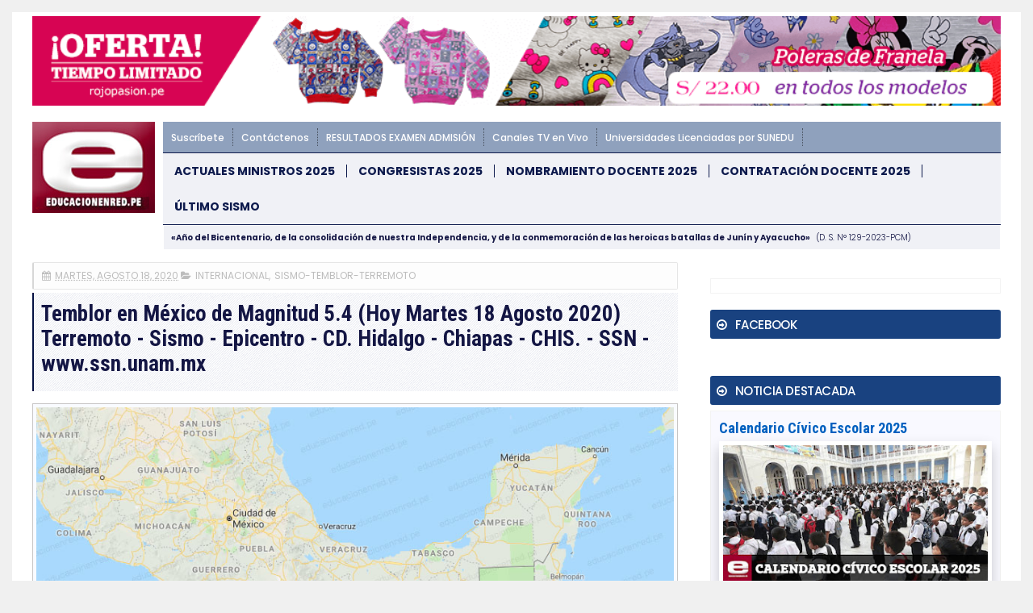

--- FILE ---
content_type: text/html; charset=UTF-8
request_url: https://noticia.educacionenred.pe/b/stats?style=WHITE_TRANSPARENT&timeRange=ALL_TIME&token=APq4FmABflZgG5OK94Ucmq9JawTGRG7lV33gG94l-Drd6dmDKxxx1uGy3fJXusyTQfgzL_pfK2LYi7ZQR3BYVx1DVHkokrsWgw
body_size: 19
content:
{"total":749474675,"sparklineOptions":{"backgroundColor":{"fillOpacity":0.1,"fill":"#ffffff"},"series":[{"areaOpacity":0.3,"color":"#fff"}]},"sparklineData":[[0,69],[1,100],[2,38],[3,60],[4,49],[5,82],[6,36],[7,26],[8,19],[9,28],[10,30],[11,29],[12,36],[13,35],[14,30],[15,20],[16,45],[17,40],[18,37],[19,41],[20,38],[21,38],[22,40],[23,41],[24,27],[25,28],[26,37],[27,70],[28,40],[29,11]],"nextTickMs":10169}

--- FILE ---
content_type: text/javascript; charset=UTF-8
request_url: https://noticia.educacionenred.pe/feeds/posts/default/-/internacional?alt=json-in-script&callback=related_results_labels&max-results=6
body_size: 10076
content:
// API callback
related_results_labels({"version":"1.0","encoding":"UTF-8","feed":{"xmlns":"http://www.w3.org/2005/Atom","xmlns$openSearch":"http://a9.com/-/spec/opensearchrss/1.0/","xmlns$blogger":"http://schemas.google.com/blogger/2008","xmlns$georss":"http://www.georss.org/georss","xmlns$gd":"http://schemas.google.com/g/2005","xmlns$thr":"http://purl.org/syndication/thread/1.0","id":{"$t":"tag:blogger.com,1999:blog-3913959796334052049"},"updated":{"$t":"2025-12-27T04:35:56.018-05:00"},"category":[{"term":"educacion"},{"term":"sismo-temblor-terremoto"},{"term":"nacional"},{"term":"normas-legales-el-peruano"},{"term":"internacional"},{"term":"politica"},{"term":"economia"},{"term":"examen-de-admision"},{"term":"minedu-noticias"},{"term":"carlincaturas"},{"term":"salud"},{"term":"cultural"},{"term":"nombramiento-docente"},{"term":"pronabec"},{"term":"local"},{"term":"huelga-magisterial"},{"term":"coronavirus"},{"term":"contrato-docente"},{"term":"coar"},{"term":"empleo-oferta-laboral"},{"term":"elecciones-onpe"},{"term":"policial"},{"term":"dolar-tipo-de-cambio"},{"term":"becas"},{"term":"beca18"},{"term":"deportes"},{"term":"congresistas"},{"term":"ciencia-y-tecnologia"},{"term":"examen-ascenso-nivel-magisterial"},{"term":"curriculo-nacional"},{"term":"sociedad"},{"term":"aprendo-en-casa"},{"term":"cursos-eventos-capacitaciones"},{"term":"auxiliares-de-educacion"},{"term":"ley-de-reforma-magisterial"},{"term":"inicio-ano-escolar"},{"term":"ministerio"},{"term":"tag"},{"term":"concurso-directores-subdirectores"},{"term":"unmsm"},{"term":"bono-familiar-universal"},{"term":"evaluacion-desempeno-docente"},{"term":"yo-me-quedo-en-casa"},{"term":"afp"},{"term":"turismo-y-ecologia"},{"term":"matricula-escolar"},{"term":"midis"},{"term":"espectaculo"},{"term":"futbol"},{"term":"ece"},{"term":"fernando-gamarra-morales"},{"term":"bn"},{"term":"onp"},{"term":"qali-warma"},{"term":"juegos-deportivos-escolares"},{"term":"fonavi"},{"term":"mensaje-a-la-nacion"},{"term":"papa-francisco-en-peru"},{"term":"derrama-magisterial"},{"term":"deuda-social"},{"term":"siagie-minedu"},{"term":"concurso-especialistas-ugel-dre"},{"term":"servir"},{"term":"uni"},{"term":"bono-380"},{"term":"palmas-magisteriales"},{"term":"cas"},{"term":"gastronomia-y-cocina-peruana"},{"term":"onem"},{"term":"maestros-interinos"},{"term":"zona-tec"},{"term":"jornada-escolar-completa"},{"term":"minsa"},{"term":"sunedu"},{"term":"mef"},{"term":"ascenso-nivel-educacion-tecnico-productiva"},{"term":"reasignacion-docente"},{"term":"aguinaldo"},{"term":"gratificacion"},{"term":"sutep"},{"term":"inei"},{"term":"pronied"},{"term":"tecnologia-y-educacion"},{"term":"evaluacion-desempeno-directivos-ie"},{"term":"gran-parada-militar-peru"},{"term":"ley-universitaria"},{"term":"bono-350"},{"term":"contrato-docente-institutos-superiores"},{"term":"feriado"},{"term":"pisa"},{"term":"carrera-publica-magisterial"},{"term":"concurso-directores-ugel"},{"term":"fondep"},{"term":"reniec"},{"term":"sueldo-minimo"},{"term":"tren-electrico"},{"term":"beca18-pronabec"},{"term":"onpe"},{"term":"bono"},{"term":"calendario-civico-escolar"},{"term":"toque-de-queda"},{"term":"unsa"},{"term":"cine-peliculas-estreno-trailer"},{"term":"cuna-mas"},{"term":"evaluacion-muestral"},{"term":"senamhi"},{"term":"cne"},{"term":"cts"},{"term":"en-vivo"},{"term":"fil-lima"},{"term":"mi-vivienda-techo-propio"},{"term":"drelm"},{"term":"machu-picchu"},{"term":"perueduca"},{"term":"cuadro-de-horas"},{"term":"unt"},{"term":"bono600"},{"term":"conareme"},{"term":"encargatura"},{"term":"null"},{"term":"proyecto-de-ley"},{"term":"reubicacion-docente-escala-magisterial"},{"term":"evaluacion-desempeno-directivos-ugel-dre"},{"term":"reforma-universitaria"},{"term":"bono-escolaridad"},{"term":"osinfor"},{"term":"aumento-de-sueldo"},{"term":"dia-del-logro"},{"term":"linea-1"},{"term":"nombre-oficial-en-peru"},{"term":"peip"},{"term":"unsaac"},{"term":"ceprunsa"},{"term":"juegos-florales-escolares-nacionales"},{"term":"mistura"},{"term":"concurso-directores-ugel-dre"},{"term":"ley-de-institutos"},{"term":"mundial-de-futbol"},{"term":"sineace"},{"term":"sunat"},{"term":"yanapay"},{"term":"bono-escuela"},{"term":"tramites-minedu"},{"term":"unap"},{"term":"unh"},{"term":"usil"},{"term":"alberto-fujimori"},{"term":"ecologia"},{"term":"jnj"},{"term":"unac"},{"term":"unamba"},{"term":"unfv"},{"term":"bcrp"},{"term":"enam"},{"term":"estado-de-emergencia"},{"term":"gam"},{"term":"internet"},{"term":"linea-2"},{"term":"pcm"},{"term":"qatar-2022"},{"term":"sedapal"},{"term":"tinkuy"},{"term":"trabajo-remoto"},{"term":"ucv"},{"term":"unica"},{"term":"unp"},{"term":"upao"},{"term":"urp"},{"term":"aspefam"},{"term":"buenas-practicas-docentes"},{"term":"dengue"},{"term":"evaluacion-desempeno-directivos-cetpro"},{"term":"ia"},{"term":"jne"},{"term":"mundial-rusia-2018"},{"term":"permuta"},{"term":"ascenso-nivel-educacion-tecnico"},{"term":"encargatura-directivos"},{"term":"eureka"},{"term":"feria-del-libro"},{"term":"fiestas-patrias"},{"term":"sije"},{"term":"ugel"},{"term":"unalm"},{"term":"unheval"},{"term":"beca-hijos-docentes"},{"term":"conamat"},{"term":"dre"},{"term":"el-peru-lee"},{"term":"epson"},{"term":"essalud"},{"term":"evaluacion-docente"},{"term":"gamer"},{"term":"indecopi"},{"term":"pnp"},{"term":"pucp"},{"term":"semana-turistica"},{"term":"uarm"},{"term":"ucsm"},{"term":"unach"},{"term":"unasam"},{"term":"uniscjsa"},{"term":"unprg"},{"term":"bono-alimentario"},{"term":"bono-wanuchay"},{"term":"bono210"},{"term":"cade"},{"term":"cmp"},{"term":"compromisos-desempeno"},{"term":"contraloria"},{"term":"convocatorias"},{"term":"cuarentena"},{"term":"defensoria"},{"term":"destaque-docente"},{"term":"fondepes"},{"term":"himno-nacional-del-peru"},{"term":"leon-trahtemberg"},{"term":"libro"},{"term":"mantenimiento-locales-escolares"},{"term":"mi-certificado"},{"term":"osiptel"},{"term":"paro-de-transportistas"},{"term":"parque-de-las-leyendas"},{"term":"racionalizacion"},{"term":"regiep"},{"term":"rim"},{"term":"ruc"},{"term":"sbs"},{"term":"senaju"},{"term":"senati"},{"term":"servicio-militar-obligatorio"},{"term":"servicio-militar-voluntario"},{"term":"siseve"},{"term":"uit"},{"term":"ulima"},{"term":"unamad"},{"term":"unc"},{"term":"unicef"},{"term":"unitru"},{"term":"unjbg"},{"term":"uns"},{"term":"unsch"},{"term":"upc"},{"term":"anp"},{"term":"beca-continuidad"},{"term":"beca-permanencia"},{"term":"bonificacion-escolaridad"},{"term":"bono-600"},{"term":"bono-atraccion-docente"},{"term":"brevete"},{"term":"britanico"},{"term":"buenas-practicas-gestion-educativa"},{"term":"cepunc"},{"term":"cepunt"},{"term":"concytec"},{"term":"eib"},{"term":"enel"},{"term":"enfen"},{"term":"gamarra"},{"term":"hogar"},{"term":"ideas-en-accion"},{"term":"igp"},{"term":"jec"},{"term":"juegos-panamericanos"},{"term":"la-cantuta"},{"term":"lima"},{"term":"linea-4"},{"term":"moda"},{"term":"mtc"},{"term":"nuevos-billetes"},{"term":"openai"},{"term":"orientacion-tramites-y-servicios"},{"term":"pension-65"},{"term":"produce"},{"term":"recertificacion"},{"term":"repositorio-minedu"},{"term":"ricoh"},{"term":"san-juan"},{"term":"serums"},{"term":"sis"},{"term":"sisfoh"},{"term":"tecnotic"},{"term":"teletrabajo"},{"term":"uandina"},{"term":"uch"},{"term":"ujbm"},{"term":"unaj"},{"term":"unam"},{"term":"une"},{"term":"unjfsc"},{"term":"usmp"},{"term":"vacaciones"},{"term":"whatsapp"},{"term":"yape"},{"term":"ades"},{"term":"android"},{"term":"anime"},{"term":"apafa"},{"term":"apec"},{"term":"biografia"},{"term":"bitcoin"},{"term":"bnp"},{"term":"callao"},{"term":"caslit"},{"term":"cepreuna"},{"term":"ceprevi"},{"term":"cepusm"},{"term":"cetemin"},{"term":"cibertec"},{"term":"coard"},{"term":"coldplay"},{"term":"conadis"},{"term":"concurso-escolar"},{"term":"concurso-personal-administrativo"},{"term":"contrato-docente-ensb"},{"term":"covid-19"},{"term":"crea-y-emprende"},{"term":"debate-presidencial"},{"term":"destaca-docente"},{"term":"doodle"},{"term":"ducacion"},{"term":"ecuador"},{"term":"educacion-inicial"},{"term":"efemerides"},{"term":"enaho"},{"term":"erce"},{"term":"escalafon"},{"term":"esfa"},{"term":"evaluacion-estudiante"},{"term":"evaluacion-excepcional"},{"term":"fap"},{"term":"fpf"},{"term":"google"},{"term":"hugo-diaz"},{"term":"identicole"},{"term":"idepunp"},{"term":"inpe"},{"term":"insn"},{"term":"ipe"},{"term":"juegos-en-linea"},{"term":"keiko-fujimori"},{"term":"mascotas"},{"term":"megapuerto"},{"term":"metro-de-lima"},{"term":"minera-hochschild"},{"term":"moyobamba"},{"term":"mtpe"},{"term":"nazarenas"},{"term":"nike"},{"term":"nombramiento-docente-institutos"},{"term":"nombramiento-docente-universidad-publica"},{"term":"onu"},{"term":"pandemia"},{"term":"premio-nacional-narrativa-ensayo"},{"term":"pronoei"},{"term":"pronte-en-carrera"},{"term":"rae"},{"term":"repared"},{"term":"rubricas"},{"term":"rusia"},{"term":"sencico"},{"term":"siaf"},{"term":"sifods"},{"term":"sjl"},{"term":"sunarp"},{"term":"tc"},{"term":"tecsup"},{"term":"top"},{"term":"tramites"},{"term":"tramites-online"},{"term":"trilce"},{"term":"tsunami"},{"term":"uaeh"},{"term":"uap"},{"term":"ucsp"},{"term":"unaat"},{"term":"unajma"},{"term":"und"},{"term":"unibagua"},{"term":"unifslb"},{"term":"unj"},{"term":"untumbes"},{"term":"unu"},{"term":"upch"},{"term":"utel"},{"term":"viral"},{"term":"visa"},{"term":"zoom"}],"title":{"type":"text","$t":"EDUCACIONENRED.PE"},"subtitle":{"type":"html","$t":"NOTICIAS DE EDUCACIÓN, MINEDU, CRONOGRAMA BN, NOMBRAMIENTO DOCENTE, CONTRATO DOCENTE, ONP, AFP"},"link":[{"rel":"http://schemas.google.com/g/2005#feed","type":"application/atom+xml","href":"https:\/\/noticia.educacionenred.pe\/feeds\/posts\/default"},{"rel":"self","type":"application/atom+xml","href":"https:\/\/www.blogger.com\/feeds\/3913959796334052049\/posts\/default\/-\/internacional?alt=json-in-script\u0026max-results=6"},{"rel":"alternate","type":"text/html","href":"https:\/\/noticia.educacionenred.pe\/search\/label\/internacional"},{"rel":"hub","href":"http://pubsubhubbub.appspot.com/"},{"rel":"next","type":"application/atom+xml","href":"https:\/\/www.blogger.com\/feeds\/3913959796334052049\/posts\/default\/-\/internacional\/-\/internacional?alt=json-in-script\u0026start-index=7\u0026max-results=6"}],"author":[{"name":{"$t":"webmaster"},"uri":{"$t":"http:\/\/www.blogger.com\/profile\/04449409826549668436"},"email":{"$t":"noreply@blogger.com"},"gd$image":{"rel":"http://schemas.google.com/g/2005#thumbnail","width":"16","height":"16","src":"https:\/\/img1.blogblog.com\/img\/b16-rounded.gif"}}],"generator":{"version":"7.00","uri":"http://www.blogger.com","$t":"Blogger"},"openSearch$totalResults":{"$t":"3814"},"openSearch$startIndex":{"$t":"1"},"openSearch$itemsPerPage":{"$t":"6"},"entry":[{"id":{"$t":"tag:blogger.com,1999:blog-3913959796334052049.post-5150773582929005101"},"published":{"$t":"2024-03-25T05:00:00.002-05:00"},"updated":{"$t":"2024-03-25T15:43:32.791-05:00"},"category":[{"scheme":"http://www.blogger.com/atom/ns#","term":"internacional"},{"scheme":"http://www.blogger.com/atom/ns#","term":"zona-tec"}],"title":{"type":"text","$t":"Telegram: Suspenden de forma definitiva el bloqueo a la aplicación de mensajería en España"},"content":{"type":"html","$t":"\u003C!-- ini --\u003E\u003Ccenter\u003E\u003Cdiv class=\"imgnot\"\u003E\u003Cimg alt=\"Telegram: Suspenden de forma definitiva el bloqueo a la aplicación de mensajería en España\" title=\"Telegram: Suspenden de forma definitiva el bloqueo a la aplicación de mensajería en España\" width=\"100%\" src=\"https:\/\/blogger.googleusercontent.com\/img\/b\/R29vZ2xl\/AVvXsEgGb4EDAaxF-7foYQorune_bJg6YVpCNeW1joq-1KynZ_oqJ1Xbe4C-Uw5FBbkjOd99ZDD9_Q_PPf5W0_xmEXpSvEXwKawK_B1Izu6R7hctKSfmZy9-aQH66BwkOKeeIdKI4coxawrrzRQ2\/s1600\/295706-telegram-suspenden-forma-definitiva-bloqueo-aplicacion-mensajeria.jpg\"\u003E\u003C\/div\u003E\u003C\/center\u003E\n\u003C!-- inserr --\u003E\n\u003Cstrong\u003EEl magistrado Santiago Pedraz ha dado un giro sorprendente en el caso del bloqueo de Telegram en España\u003C\/strong\u003E. Después de haber suspendido de forma cautelar dicha medida el pasado lunes, ahora ha anulado de manera definitiva el bloqueo de la aplicación de mensajería. Esta decisión se basa en considerar la medida como \"excesiva y no proporcional\", según \u003Ca href=https:\/\/www.elconfidencial.com\/tecnologia\/2024-03-25\/telegram-funciona-operadoras_3854723\/ target=_blank\u003Einformó\u003C\/a\u003E ElConfidencial.com.\u003Cbr \/\u003E\n\u003Cbr \/\u003E\nEn un nuevo auto judicial, el juez argumentó que la posible afectación de múltiples usuarios ante la suspensión de \u003Cstrong\u003ETelegram\u003C\/strong\u003E llevaba a cuestionar la proporcionalidad de la medida. Además, se solicitó un informe a la Comisaría General de Información sobre la naturaleza de Telegram y su impacto en los usuarios, lo que influyó en la decisión final del magistrado.\u003Cbr \/\u003E\n\u003Cbr \/\u003E\nLa solicitud inicial de bloquear Telegram se produjo el pasado viernes, en respuesta a una demanda de Movistar +, Atresmedia y Mediaset por la distribución de contenido protegido por propiedad intelectual a través de la aplicación. Sin embargo, esta medida generó controversia y cuestionamientos sobre su proporcionalidad.\u003Cbr \/\u003E\n\u003Cbr \/\u003E\nEl informe policial aportado también señaló el impacto económico que tendría la suspensión para las empresas que utilizan Telegram como canal de comunicación fiable y seguro contra intervenciones no deseadas.\u003Cbr \/\u003E\n\u003Cbr \/\u003E\nExpertos en derecho digital consultados por \u003Ci\u003EElConfidencial.com\u003C\/i\u003E habían expresado previamente su preocupación por la desproporcionalidad de la medida. Jorge Campanillas, abogado especializado en derecho digital, argumentó que la medida era surrealista y desproporcionada, y cuestionó si se hubiera tomado una medida similar con una plataforma como WhatsApp.\u003Cbr \/\u003E\n\u003Cbr \/\u003E\nLa decisión del juez Pedraz de levantar definitivamente el bloqueo de Telegram representa un alivio para los usuarios y empresas que utilizan esta plataforma de mensajería en sus actividades diarias.\u003Cbr \/\u003E\n\n\u003Cbr \/\u003E\n\u003Cscript\u003Evar copyr = \"elconfidencial.com\";document.write(diva + copyr + dive);\u003C\/script\u003E\u003Cbr \/\u003E\n\n\u003C!-- end --\u003E\n\u003C!-- Lunes 25-03-2024 \/ 04:42 pm --\u003E\n\u003C!-- [295706] --\u003E\n"},"link":[{"rel":"edit","type":"application/atom+xml","href":"https:\/\/www.blogger.com\/feeds\/3913959796334052049\/posts\/default\/5150773582929005101"},{"rel":"self","type":"application/atom+xml","href":"https:\/\/www.blogger.com\/feeds\/3913959796334052049\/posts\/default\/5150773582929005101"},{"rel":"alternate","type":"text/html","href":"https:\/\/noticia.educacionenred.pe\/2024\/03\/telegram-suspenden-forma-definitiva-bloqueo-aplicacion-mensajeria-espana-295706.html","title":"Telegram: Suspenden de forma definitiva el bloqueo a la aplicación de mensajería en España"}],"author":[{"name":{"$t":"Unknown"},"email":{"$t":"noreply@blogger.com"},"gd$image":{"rel":"http://schemas.google.com/g/2005#thumbnail","width":"16","height":"16","src":"https:\/\/img1.blogblog.com\/img\/b16-rounded.gif"}}],"media$thumbnail":{"xmlns$media":"http://search.yahoo.com/mrss/","url":"https:\/\/blogger.googleusercontent.com\/img\/b\/R29vZ2xl\/AVvXsEgGb4EDAaxF-7foYQorune_bJg6YVpCNeW1joq-1KynZ_oqJ1Xbe4C-Uw5FBbkjOd99ZDD9_Q_PPf5W0_xmEXpSvEXwKawK_B1Izu6R7hctKSfmZy9-aQH66BwkOKeeIdKI4coxawrrzRQ2\/s72-c\/295706-telegram-suspenden-forma-definitiva-bloqueo-aplicacion-mensajeria.jpg","height":"72","width":"72"}},{"id":{"$t":"tag:blogger.com,1999:blog-3913959796334052049.post-1233972203117169309"},"published":{"$t":"2024-03-14T22:18:00.004-05:00"},"updated":{"$t":"2024-03-14T22:18:59.565-05:00"},"category":[{"scheme":"http://www.blogger.com/atom/ns#","term":"internacional"},{"scheme":"http://www.blogger.com/atom/ns#","term":"sismo-temblor-terremoto"}],"title":{"type":"text","$t":"Fuerte Sismo en El Salvador de Magnitud 4.3 (Hoy Jueves 14 Marzo 2024) Terremoto Temblor Epicentro - San Salvador - USGS"},"content":{"type":"html","$t":"\u003C!--\n\nFuerte Sismo en San Salvador de Magnitud 4.3 (Hoy Jueves 14 Marzo 2024) Terremoto Temblor Epicentro - San Salvador  - USGS\n\nnacional,sismo-temblor-terremoto\n\nsan-salvador-sismo-temblor-terremoto-epicentro-hoy-jueves-14-marzo-2024-295022\n\n------------------------------------------------------------------- --\u003E\n\n\u003C!-- ini --\u003E\u003Ccenter\u003E\u003Cdiv class=\"imgnot\"\u003E\u003Cimg alt=\"Fuerte Sismo en San Salvador de Magnitud 4.3 (Hoy Jueves 14 Marzo 2024) Terremoto Temblor Epicentro - San Salvador  - USGS\" title=\"Fuerte Sismo en San Salvador de Magnitud 4.3 (Hoy Jueves 14 Marzo 2024) Terremoto Temblor Epicentro - San Salvador  - USGS\" width=\"100%\" src=\"https:\/\/blogger.googleusercontent.com\/img\/b\/R29vZ2xl\/AVvXsEiuZsMQlsvq9AaD-OXTwENQnk6eAgYeCr1cE22qS1JRy3lqMQWA3EjLdSoQshgdRR0a9hDJJYgCC3hOy-T8YEoZ5knhJHJDXOli3-OCAbed01nTKWA5J7nKNg-fg15Cs6LAwJDEa1unt17l\/w1200-h630-p-k-no-nu\/share-educacionenred-pe_ultimo-sismo-temblor-terremoto-epicentro.png?np=295022\"\u003E\u003C\/div\u003E\u003C\/center\u003E\n\n\u003C!-- inserr --\u003E\n\nReportan un fuerte sismo en San Salvador de Magnitud 4.3, hoy jueves 14 de marzo de 2024.\u003Cbr \/\u003E\n\n\u003Cbr \/\u003E\n\n\u003Ci\u003E\u003Cb\u003ENoticia en desarrollo.\u003C\/b\u003E\u003C\/i\u003E\u003Cbr \/\u003E\n\n\u003Cbr \/\u003E\n\n\u003Cscript\u003Evar copyr = \"educacionenred.pe\";document.write(diva + copyr + dive);\u003C\/script\u003E\u003Cbr \/\u003E\n\n\u003Cbr \/\u003E\n\n\u003C!-- end --\u003E\u003Cbr \/\u003E\n\n\u003C!-- [295022] --\u003E\t\u003Cbr \/\u003E\n\n"},"link":[{"rel":"edit","type":"application/atom+xml","href":"https:\/\/www.blogger.com\/feeds\/3913959796334052049\/posts\/default\/1233972203117169309"},{"rel":"self","type":"application/atom+xml","href":"https:\/\/www.blogger.com\/feeds\/3913959796334052049\/posts\/default\/1233972203117169309"},{"rel":"alternate","type":"text/html","href":"https:\/\/noticia.educacionenred.pe\/2024\/03\/san-salvador-sismo-temblor-terremoto-epicentro-hoy-jueves-14-marzo-2024-295022.html","title":"Fuerte Sismo en El Salvador de Magnitud 4.3 (Hoy Jueves 14 Marzo 2024) Terremoto Temblor Epicentro - San Salvador - USGS"}],"author":[{"name":{"$t":"Unknown"},"email":{"$t":"noreply@blogger.com"},"gd$image":{"rel":"http://schemas.google.com/g/2005#thumbnail","width":"16","height":"16","src":"https:\/\/img1.blogblog.com\/img\/b16-rounded.gif"}}],"media$thumbnail":{"xmlns$media":"http://search.yahoo.com/mrss/","url":"https:\/\/blogger.googleusercontent.com\/img\/b\/R29vZ2xl\/AVvXsEiuZsMQlsvq9AaD-OXTwENQnk6eAgYeCr1cE22qS1JRy3lqMQWA3EjLdSoQshgdRR0a9hDJJYgCC3hOy-T8YEoZ5knhJHJDXOli3-OCAbed01nTKWA5J7nKNg-fg15Cs6LAwJDEa1unt17l\/s72-w1200-h630-c-p-k-no-nu\/share-educacionenred-pe_ultimo-sismo-temblor-terremoto-epicentro.png?np=295022","height":"72","width":"72"}},{"id":{"$t":"tag:blogger.com,1999:blog-3913959796334052049.post-5464816314100525415"},"published":{"$t":"2024-03-13T04:30:00.001-05:00"},"updated":{"$t":"2024-03-13T05:23:38.260-05:00"},"category":[{"scheme":"http://www.blogger.com/atom/ns#","term":"internacional"},{"scheme":"http://www.blogger.com/atom/ns#","term":"sismo-temblor-terremoto"}],"title":{"type":"text","$t":"Temblor en Chile de Magnitud 5.1 (Hoy Miércoles 13 Marzo 2024) Terremoto Sismo Epicentro - Putre - Arica - Parinacota - ONEMI - SENAPRED [ACTUALIZADO]"},"content":{"type":"html","$t":"\u003C!-- ini --\u003E\u003Ccenter\u003E\u003Cdiv class=\"imgnot\"\u003E\u003Cimg alt=\"Temblor en Chile de Magnitud 5.1 (Hoy Miércoles 13 Marzo 2024) Terremoto Sismo Epicentro - Putre - Arica - Parinacota - ONEMI - SENAPRED [ACTUALIZADO]\" title=\"Temblor en Chile de Magnitud 5.1 (Hoy Miércoles 13 Marzo 2024) Terremoto Sismo Epicentro - Putre - Arica - Parinacota - ONEMI - SENAPRED [ACTUALIZADO]\" width=\"100%\" src=\"https:\/\/blogger.googleusercontent.com\/img\/b\/R29vZ2xl\/AVvXsEi951_xVVAxNpi72GaiJyJ_v7jLO8QdBY0vrkZfcqhHTGHTLRN2_GQqdlTkdJHux6BfppS50Uvlx6rcEdVBmSoMurAs-kBku4M9sXaVSGop7cMI7fO966alsP4OyUk-xdQ2FEhPO_eUpV9G\/w851-c-h444\/294921-temblor-chile-magnitud-5-1-hoy-miercoles-13-marzo-2024-terremoto-sismo.jpg\"\u003E\u003C\/div\u003E\u003C\/center\u003E\n\u003C!-- inserr --\u003E\n\u003Cstrong\u003E\u003Ca href=https:\/\/noticia.educacionenred.pe\/p\/sismo-temblor-terremoto.html\u003ESismo\u003C\/a\u003E de Magnitud 5.1 Sacude el Sur de Putre, Chile\u003C\/strong\u003E: El Centro Sismológico Nacional de Chile ha informado sobre un sismo de magnitud 5.1 que sacudió el sur de Putre. El evento sísmico ocurrió a una distancia de 54 kilómetros al sur de la ciudad.\u003Cbr \/\u003E\n\u003Cbr \/\u003E\nEl movimiento telúrico se sintió con mediana intensidad en las regiones de Arica y Parinacota, así como en Tarapacá. Aunque se trata de un sismo de moderada magnitud, su impacto se extendió a varias áreas cercanas.\u003Cbr \/\u003E\n\u003Cbr \/\u003E\nHasta el momento, no se han reportado daños materiales ni víctimas como resultado de este sismo. No obstante, las autoridades locales están llevando a cabo evaluaciones para determinar cualquier posible impacto en la infraestructura y la seguridad de la población.\u003Cbr \/\u003E\n\u003Cbr \/\u003E\nSe recomienda a los residentes de las áreas afectadas mantener la calma y estar preparados para posibles réplicas. Asimismo, se insta a seguir las indicaciones de las autoridades locales y mantenerse informados a través de fuentes oficiales sobre cualquier desarrollo adicional relacionado con este evento sísmico.\u003Cbr \/\u003E\n\u003Cbr \/\u003E\n\u003Ccenter\u003E\u003Cblockquote class=\"twitter-tweet\"\u003E\u003Cp lang=\"es\" dir=\"ltr\"\u003E(ACTUALIZADO) Sismo de mediana intensidad en las regiones de Arica y Parinacota y Tarapacá.\u003Ca href=\"https:\/\/t.co\/5wyCrXns2V\"\u003Ehttps:\/\/t.co\/5wyCrXns2V\u003C\/a\u003E\u003C\/p\u003E— SENAPRED (@Senapred) \u003Ca href=\"https:\/\/twitter.com\/Senapred\/status\/1767849433675207139?ref_src=twsrc%5Etfw\"\u003EMarch 13, 2024\u003C\/a\u003E\u003C\/blockquote\u003E \u003Cscript async src=\"https:\/\/platform.twitter.com\/widgets.js\" charset=\"utf-8\"\u003E\u003C\/script\u003E\u003C\/center\u003E\u003Cbr \/\u003E\n\n\u003Cbr \/\u003E\n\u003Cscript\u003Evar copyr = \"senapred.cl\";document.write(diva + copyr + dive);\u003C\/script\u003E\u003Cbr \/\u003E\n\n\u003C!-- end --\u003E\n\u003C!-- Miércoles 13-03-2024 \/ 06:23 am --\u003E\n\u003C!-- [294921] --\u003E\n"},"link":[{"rel":"edit","type":"application/atom+xml","href":"https:\/\/www.blogger.com\/feeds\/3913959796334052049\/posts\/default\/5464816314100525415"},{"rel":"self","type":"application/atom+xml","href":"https:\/\/www.blogger.com\/feeds\/3913959796334052049\/posts\/default\/5464816314100525415"},{"rel":"alternate","type":"text/html","href":"https:\/\/noticia.educacionenred.pe\/2024\/03\/chile-sismo-temblor-terremoto-epicentro-hoy-miercoles-13-marzo-2024-294921.html","title":"Temblor en Chile de Magnitud 5.1 (Hoy Miércoles 13 Marzo 2024) Terremoto Sismo Epicentro - Putre - Arica - Parinacota - ONEMI - SENAPRED [ACTUALIZADO]"}],"author":[{"name":{"$t":"Unknown"},"email":{"$t":"noreply@blogger.com"},"gd$image":{"rel":"http://schemas.google.com/g/2005#thumbnail","width":"16","height":"16","src":"https:\/\/img1.blogblog.com\/img\/b16-rounded.gif"}}],"media$thumbnail":{"xmlns$media":"http://search.yahoo.com/mrss/","url":"https:\/\/blogger.googleusercontent.com\/img\/b\/R29vZ2xl\/AVvXsEi951_xVVAxNpi72GaiJyJ_v7jLO8QdBY0vrkZfcqhHTGHTLRN2_GQqdlTkdJHux6BfppS50Uvlx6rcEdVBmSoMurAs-kBku4M9sXaVSGop7cMI7fO966alsP4OyUk-xdQ2FEhPO_eUpV9G\/s72-w851-h444-c\/294921-temblor-chile-magnitud-5-1-hoy-miercoles-13-marzo-2024-terremoto-sismo.jpg","height":"72","width":"72"}},{"id":{"$t":"tag:blogger.com,1999:blog-3913959796334052049.post-153874893098017904"},"published":{"$t":"2024-03-09T00:25:00.004-05:00"},"updated":{"$t":"2024-03-09T22:06:58.146-05:00"},"category":[{"scheme":"http://www.blogger.com/atom/ns#","term":"internacional"},{"scheme":"http://www.blogger.com/atom/ns#","term":"sismo-temblor-terremoto"}],"title":{"type":"text","$t":"Temblor en México de Magnitud 4.3 (Hoy Viernes 08 Marzo 2024) Sismo - Epicentro - Cintalapa - Chiapas - CHIS. - SSN - www·ssn·unam·mx"},"content":{"type":"html","$t":"\u003C!-- ini --\u003E\u003Ccenter\u003E\u003Cdiv class=\"imgnot\"\u003E\u003Cimg alt=\"Temblor en México de Magnitud 4.3 (Hoy Viernes 08 Marzo 2024) Sismo - Epicentro - Cintalapa - Chiapas - CHIS. - SSN - www·ssn·unam·mx\" title=\"Temblor en México de Magnitud 4.3 (Hoy Viernes 08 Marzo 2024) Sismo - Epicentro - Cintalapa - Chiapas - CHIS. - SSN - www·ssn·unam·mx\" width=\"100%\" src=\"https:\/\/blogger.googleusercontent.com\/img\/b\/R29vZ2xl\/AVvXsEjzA4nBQq71TZg4EvueY_r96JtD2qywTlruI2h_YE2s1_MQ9IEFMtQNRoM28DfUoJuQmMcPZAiG9BM3bQDNclcGcAeDuRUy7qazah3m08WtcWL3Flxs5ThzUptsuKTt0p7VhuHOh7o0Rggn\/s1600\/294655-temblor-mexico-magnitud-4-3-hoy-viernes-08-marzo-2024-sismo-epicentro-cintalapa.jpg\"\u003E\u003C\/div\u003E\u003C\/center\u003E\n\u003C!-- inserr --\u003E\nEl Servicio Sismológico Nacional de México - SSN, reportó un \u003Ca href=https:\/\/noticia.educacionenred.pe\/p\/sismo-temblor-terremoto.html\u003ESismo\u003C\/a\u003E de Magnitud 4.3 Loc 29 km al OESTE de CINTALAPA, CHIS 08\/03\/24 23:25:31 Lat 16.67 Lon -93.99 Pf 135 km.\u003Cbr \/\u003E\n\n\u003Cdiv class=\"box-url-ifext\"\u003E\u003Cb\u003EINFORME EN TIEMPO REAL SSN - MÉXICO:\u003C\/b\u003E\u003Cbr \/\u003E\n\u003Cspan class=s-urle\u003E\u003Ca href=http:\/\/www.ssn.unam.mx\/sismicidad\/ultimos\/ target=_blank\u003Ewww.ssn.unam.mx\/sismicidad\/ultimos\/\u003C\/a\u003E\u003C\/span\u003E\u003C\/div\u003E\n\u003Cbr \/\u003E\n\u003Ccenter\u003E\u003Cblockquote class=\"twitter-tweet\"\u003E\u003Cp lang=\"es\" dir=\"ltr\"\u003ESISMO Magnitud 4.3 Loc 29 km al OESTE de CINTALAPA, CHIS 08\/03\/24 23:25:31 Lat 16.67 Lon -93.99 Pf 135 km \u003Ca href=\"https:\/\/t.co\/NtLZjimL0e\"\u003Epic.twitter.com\/NtLZjimL0e\u003C\/a\u003E\u003C\/p\u003E- Sismológico Nacional (@SSNMexico) \u003Ca href=\"https:\/\/twitter.com\/SSNMexico\/status\/1766341930932469872?ref_src=twsrc%5Etfw\"\u003EMarch 9, 2024\u003C\/a\u003E\u003C\/blockquote\u003E \u003Cscript async src=\"https:\/\/platform.twitter.com\/widgets.js\" charset=\"utf-8\"\u003E\u003C\/script\u003E\u003C\/center\u003E\u003Cbr \/\u003E\n\n\u003Cbr \/\u003E\n\u003Cscript\u003Evar copyr = \"ssn.unam.mx\";document.write(diva + copyr + dive);\u003C\/script\u003E\u003Cbr \/\u003E\n\n\u003C!-- end --\u003E\n\u003C!-- Sábado 9-03-2024 \/ 10:05 pm --\u003E\n\u003C!-- [294655] --\u003E\n"},"link":[{"rel":"edit","type":"application/atom+xml","href":"https:\/\/www.blogger.com\/feeds\/3913959796334052049\/posts\/default\/153874893098017904"},{"rel":"self","type":"application/atom+xml","href":"https:\/\/www.blogger.com\/feeds\/3913959796334052049\/posts\/default\/153874893098017904"},{"rel":"alternate","type":"text/html","href":"https:\/\/noticia.educacionenred.pe\/2024\/03\/temblor-mexico-magnitud-4-3-hoy-viernes-08-marzo-2024-sismo-epicentro-cintalapa-294655.html","title":"Temblor en México de Magnitud 4.3 (Hoy Viernes 08 Marzo 2024) Sismo - Epicentro - Cintalapa - Chiapas - CHIS. - SSN - www·ssn·unam·mx"}],"author":[{"name":{"$t":"Unknown"},"email":{"$t":"noreply@blogger.com"},"gd$image":{"rel":"http://schemas.google.com/g/2005#thumbnail","width":"16","height":"16","src":"https:\/\/img1.blogblog.com\/img\/b16-rounded.gif"}}],"media$thumbnail":{"xmlns$media":"http://search.yahoo.com/mrss/","url":"https:\/\/blogger.googleusercontent.com\/img\/b\/R29vZ2xl\/AVvXsEjzA4nBQq71TZg4EvueY_r96JtD2qywTlruI2h_YE2s1_MQ9IEFMtQNRoM28DfUoJuQmMcPZAiG9BM3bQDNclcGcAeDuRUy7qazah3m08WtcWL3Flxs5ThzUptsuKTt0p7VhuHOh7o0Rggn\/s72-c\/294655-temblor-mexico-magnitud-4-3-hoy-viernes-08-marzo-2024-sismo-epicentro-cintalapa.jpg","height":"72","width":"72"}},{"id":{"$t":"tag:blogger.com,1999:blog-3913959796334052049.post-2139932181110733696"},"published":{"$t":"2024-03-07T21:43:00.000-05:00"},"updated":{"$t":"2024-03-08T01:58:33.865-05:00"},"category":[{"scheme":"http://www.blogger.com/atom/ns#","term":"anime"},{"scheme":"http://www.blogger.com/atom/ns#","term":"internacional"}],"title":{"type":"text","$t":"¡Adiós al maestro Akira Toriyama! Fallece creador de Dragon Ball a los 68 años"},"content":{"type":"html","$t":"\u003C!-- ini --\u003E\u003Ccenter\u003E\u003Cdiv class=\"imgnot\"\u003E\u003Cimg alt=\"¡Adiós al maestro Akira Toriyama! Fallece creador de Dragon Ball a los 68 años\" title=\"¡Adiós al maestro Akira Toriyama! Fallece creador de Dragon Ball a los 68 años\" width=\"100%\" src=\"https:\/\/blogger.googleusercontent.com\/img\/b\/R29vZ2xl\/AVvXsEjH17TIVMExYJ2jyYQ52Fe9UavM_xaF7ZtQxxY7vuyfN00-ZEAWkY15gOALtmkpNWxiVYSHSwzRAFjqlBPxrcn0yRHqCzevycZ6cQp7ZvAbczm8ByWcJiIHt8n5B431yU8mrLgXkKT0BpCq\/s1600\/294571-adios-maestro-akira-toriyama-fallece-creador-dragon-ball-68-anos.jpg\"\u003E\u003C\/div\u003E\u003C\/center\u003E\n\u003C!-- inserr --\u003E\n\u003Cstrong\u003EEl mundo del manga está de luto, Fallece Akira Toriyama, creador de Dragon Ball\u003C\/strong\u003E: kira Toriyama, el legendario creador de Dragon Ball, Dr. Slump y otras obras maestras, ha fallecido a los 68 años. La noticia, confirmada por Bird Studio y Capsule Corporation Tokyo, ha conmocionado a millones de fans alrededor del planeta que crecieron con sus personajes entrañables y sus historias llenas de acción y aventura.\u003Cbr \/\u003E\n\u003Cbr \/\u003E\n\u003Ch2\u003E\u003Cstrong\u003EUn legado imborrable \"Kame Hame Ha\":\u003C\/strong\u003E\u003C\/h2\u003E\nToriyama deja un legado inigualable. Dragon Ball, su obra más reconocida, se ha convertido en un fenómeno cultural global, inspirando a generaciones de artistas y cautivando a públicos de todas las edades. Su estilo único, caracterizado por un humor irreverente y una narrativa trepidante, ha marcado a fuego la industria del manga y el anime.\u003Cbr \/\u003E\n\u003Cbr \/\u003E\n\u003Cstrong\u003EMás allá de Dragon Ball:\u003C\/strong\u003E\u003Cbr \/\u003E\n\u003Cbr \/\u003E\nSu talento no se limitó a Dragon Ball. Dr. Slump, una comedia alocada y surrealista, también conquistó al público y le valió el premio Shogakukan Manga en 1982. Además, su participación en el diseño de personajes de videojuegos como Dragon Quest y Chrono Trigger consolidó su posición como un maestro del arte visual.\u003Cbr \/\u003E\n\u003Cbr \/\u003E\n\u003Cstrong\u003EUn adiós con sabor agridulce:\u003C\/strong\u003E\u003Cbr \/\u003E\n\u003Cbr \/\u003E\nToriyama nos deja en un momento en el que aún tenía mucho que ofrecer al mundo. Se encontraba trabajando en el nuevo anime de Dragon Ball Daima y en el proyecto multimedia de Sand Land, proyectos que ahora quedan inconclusos.\u003Cbr \/\u003E\n\u003Cbr \/\u003E\n\u003Cstrong\u003EUn vacío irremplazable:\u003C\/strong\u003E\u003Cbr \/\u003E\n\u003Cbr \/\u003E\nLa muerte de Toriyama es una pérdida irreparable para el mundo del manga y el anime. Su creatividad, su humor y su pasión por el dibujo han dejado una huella imborrable en millones de personas. Sin embargo, su legado seguirá vivo a través de sus obras, que continuarán inspirando y entreteniendo a las nuevas generaciones.\u003Cbr \/\u003E\n\u003Cbr \/\u003E\n\u003Cstrong\u003EDespedida con respeto:\u003C\/strong\u003E\u003Cbr \/\u003E\n\u003Cbr \/\u003E\nEl funeral de Toriyama se realiza en privado, siguiendo sus deseos de tranquilidad. Su familia ha pedido a los fans que no envíen flores, regalos o visitas, y que se abstengan de realizar entrevistas con sus familiares.\u003Cbr \/\u003E\n\u003Cbr \/\u003E\n\u003Cstrong\u003EHomenaje póstumo:\u003C\/strong\u003E\u003Cbr \/\u003E\n\u003Cbr \/\u003E\nAún no se ha decidido si se realizará un homenaje público para despedir al maestro Toriyama. De ser así, se informará oportunamente a sus seguidores en las redes sociales.\u003Cbr \/\u003E\n\u003Cbr \/\u003E\n\u003Cstrong\u003EPalabras de despedida:\u003C\/strong\u003E\u003Cbr \/\u003E\n\u003Cbr \/\u003E\nEiichiro Oda, autor de One Piece: \"La muerte de Toriyama se produjo demasiado pronto y deja un vacío grande. Nos enseñó que el manga hace posibles muchas cosas y nos hizo soñar con poder ir a sus universos. Era como estar viendo a un héroe que iba por delante del resto\".\u003Cbr \/\u003E\n\u003Cbr \/\u003E\n\u003Cstrong\u003EShueisha, editorial de Weekly Shonen Jump:\u003C\/strong\u003E \"Estamos llenos de gran tristeza por la noticia del deceso del mangaka. 'Dr. Slump', 'Dragon Ball', 'Sand Land'... Estos mangas fueron dibujados por el maestro y han sobrepasado fronteras y sido amados en todo el mundo. Su estilo ha influido mucho en muchos 'mangakas' y creadores\".\u003Cbr \/\u003E\n\u003Cbr \/\u003E\n\u003Cstrong\u003EEl legado de Akira Toriyama vivirá por siempre en los corazones de sus fans.\u003C\/strong\u003E\u003Cbr \/\u003E\n\u003Cbr \/\u003E\nBusca en la redes: Akira Toriyama, Dragon Ball, Dr. Slump, manga, anime, legado, homenaje, despedida al maestro.\u003Cbr \/\u003E\n\n\u003Cbr \/\u003E\n\u003Cscript\u003Evar copyr = \"educacionenred.pe\";document.write(diva + copyr + dive);\u003C\/script\u003E\u003Cbr \/\u003E\n\n\u003C!-- end --\u003E\n\u003C!-- Viernes 8-03-2024 \/ 01:57 am --\u003E\n\u003C!-- [294571] --\u003E\n"},"link":[{"rel":"edit","type":"application/atom+xml","href":"https:\/\/www.blogger.com\/feeds\/3913959796334052049\/posts\/default\/2139932181110733696"},{"rel":"self","type":"application/atom+xml","href":"https:\/\/www.blogger.com\/feeds\/3913959796334052049\/posts\/default\/2139932181110733696"},{"rel":"alternate","type":"text/html","href":"https:\/\/noticia.educacionenred.pe\/2024\/03\/adios-maestro-akira-toriyama-fallece-creador-dragon-ball-68-anos-294571.html","title":"¡Adiós al maestro Akira Toriyama! Fallece creador de Dragon Ball a los 68 años"}],"author":[{"name":{"$t":"Unknown"},"email":{"$t":"noreply@blogger.com"},"gd$image":{"rel":"http://schemas.google.com/g/2005#thumbnail","width":"16","height":"16","src":"https:\/\/img1.blogblog.com\/img\/b16-rounded.gif"}}],"media$thumbnail":{"xmlns$media":"http://search.yahoo.com/mrss/","url":"https:\/\/blogger.googleusercontent.com\/img\/b\/R29vZ2xl\/AVvXsEjH17TIVMExYJ2jyYQ52Fe9UavM_xaF7ZtQxxY7vuyfN00-ZEAWkY15gOALtmkpNWxiVYSHSwzRAFjqlBPxrcn0yRHqCzevycZ6cQp7ZvAbczm8ByWcJiIHt8n5B431yU8mrLgXkKT0BpCq\/s72-c\/294571-adios-maestro-akira-toriyama-fallece-creador-dragon-ball-68-anos.jpg","height":"72","width":"72"}},{"id":{"$t":"tag:blogger.com,1999:blog-3913959796334052049.post-5937959637307148895"},"published":{"$t":"2024-03-07T02:40:00.003-05:00"},"updated":{"$t":"2024-03-08T03:31:25.527-05:00"},"category":[{"scheme":"http://www.blogger.com/atom/ns#","term":"internacional"}],"title":{"type":"text","$t":"Vacaciones de semana santa 2024 en México: Fechas cuándo comienzan y terminan según calendario SEP"},"content":{"type":"html","$t":"\u003C!-- ini --\u003E\u003Ccenter\u003E\u003Cdiv class=\"imgnot\"\u003E\u003Cimg alt=\"Vacaciones de semana santa 2024 en México: Fechas cuándo comienzan y terminan según calendario SEP\" title=\"Vacaciones de semana santa 2024 en México: Fechas cuándo comienzan y terminan según calendario SEP\" width=\"100%\" src=\"https:\/\/blogger.googleusercontent.com\/img\/b\/R29vZ2xl\/AVvXsEgzh_NkMFHtbiB59yzsCKL8RD2xpsyZmSwn0WI4srMb1OChQxkv7DQpTbXux3S-_h3sAD1wHfYlQulltmgx6CYkgkxXWPdj_qE3H8sPkztH2H9C3aYa0dcy_GQr6iLEKq024GBhUuJf7Hs0\/s1600\/294487-vacaciones-semana-santa-2024-mexico-fechas-cuando-comienzan-terminan-segun.jpg\"\u003E\u003C\/div\u003E\u003C\/center\u003E\n\u003C!-- inserr --\u003E\n\u003Cstrong\u003ECon la proximidad de la Semana Santa, los estudiantes en México esperan con entusiasmo el inicio de sus vacaciones este 2024.\u003C\/strong\u003E La Secretaría de Educación Pública (SEP) ha fijado las fechas para el periodo de descanso, brindando así claridad a padres, alumnos y maestros.\u003Cbr \/\u003E\n\u003Cbr \/\u003E\nLas \u003Cstrong\u003Evacaciones por Semana Santa\u003C\/strong\u003E iniciarán el lunes 25 de marzo para los estudiantes de preescolar, primaria y secundaria en todo el país. Este día marcará el comienzo de dos semanas de merecido descanso, coincidiendo con la conmemoración de importantes eventos religiosos.\u003Cbr \/\u003E\n\u003Cbr \/\u003E\nEl jueves 28 y viernes 29 de marzo se celebrarán respectivamente el Jueves Santo y el Viernes Santo, días de reflexión para la comunidad cristiana. Posteriormente, el sábado 30 de marzo será el Sábado de Gloria, seguido por el Domingo de Resurrección o Domingo de Pascua el 31 de marzo, que marca el final de la Semana Santa.\u003Cbr \/\u003E\n\u003Cbr \/\u003E\nLas vacaciones concluirán el viernes 5 de abril, permitiendo a los estudiantes regresar a clases el siguiente lunes con energías renovadas y listos para retomar sus actividades escolares.\u003Cbr \/\u003E\n\u003Cbr \/\u003E\nEs importante destacar que, si bien la Semana Santa es una festividad religiosa que varía en fecha cada año, la SEP establece un calendario escolar que permite a los estudiantes y maestros planificar sus actividades con anticipación.\u003Cbr \/\u003E\n\u003Cbr \/\u003E\nEste periodo de descanso no solo ofrece la oportunidad de celebrar tradiciones religiosas, sino también de pasar tiempo de calidad en familia y disfrutar de momentos de recreación. Además, es una ocasión para que los estudiantes recarguen energías y regresen a clases con renovado entusiasmo y disposición para aprender.\u003Cbr \/\u003E\n\u003Cbr \/\u003E\nEn resumen, las vacaciones de Semana Santa 2024 en México brindarán a los estudiantes la oportunidad de descansar y disfrutar de un merecido tiempo libre, fortaleciendo así su bienestar físico y emocional.\u003Cbr \/\u003E\n\n\u003Cbr \/\u003E\n\u003Cscript\u003Evar copyr = \"mag.elcomercio.pe\";document.write(diva + copyr + dive);\u003C\/script\u003E\u003Cbr \/\u003E\n\n\u003C!-- end --\u003E\n\u003C!-- Viernes 8-03-2024 \/ 03:29 am --\u003E\n\u003C!-- [294487] --\u003E\n"},"link":[{"rel":"edit","type":"application/atom+xml","href":"https:\/\/www.blogger.com\/feeds\/3913959796334052049\/posts\/default\/5937959637307148895"},{"rel":"self","type":"application/atom+xml","href":"https:\/\/www.blogger.com\/feeds\/3913959796334052049\/posts\/default\/5937959637307148895"},{"rel":"alternate","type":"text/html","href":"https:\/\/noticia.educacionenred.pe\/2024\/03\/vacaciones-semana-santa-2024-mexico-fechas-cuando-comienzan-terminan-segun-294487.html","title":"Vacaciones de semana santa 2024 en México: Fechas cuándo comienzan y terminan según calendario SEP"}],"author":[{"name":{"$t":"Unknown"},"email":{"$t":"noreply@blogger.com"},"gd$image":{"rel":"http://schemas.google.com/g/2005#thumbnail","width":"16","height":"16","src":"https:\/\/img1.blogblog.com\/img\/b16-rounded.gif"}}],"media$thumbnail":{"xmlns$media":"http://search.yahoo.com/mrss/","url":"https:\/\/blogger.googleusercontent.com\/img\/b\/R29vZ2xl\/AVvXsEgzh_NkMFHtbiB59yzsCKL8RD2xpsyZmSwn0WI4srMb1OChQxkv7DQpTbXux3S-_h3sAD1wHfYlQulltmgx6CYkgkxXWPdj_qE3H8sPkztH2H9C3aYa0dcy_GQr6iLEKq024GBhUuJf7Hs0\/s72-c\/294487-vacaciones-semana-santa-2024-mexico-fechas-cuando-comienzan-terminan-segun.jpg","height":"72","width":"72"}}]}});